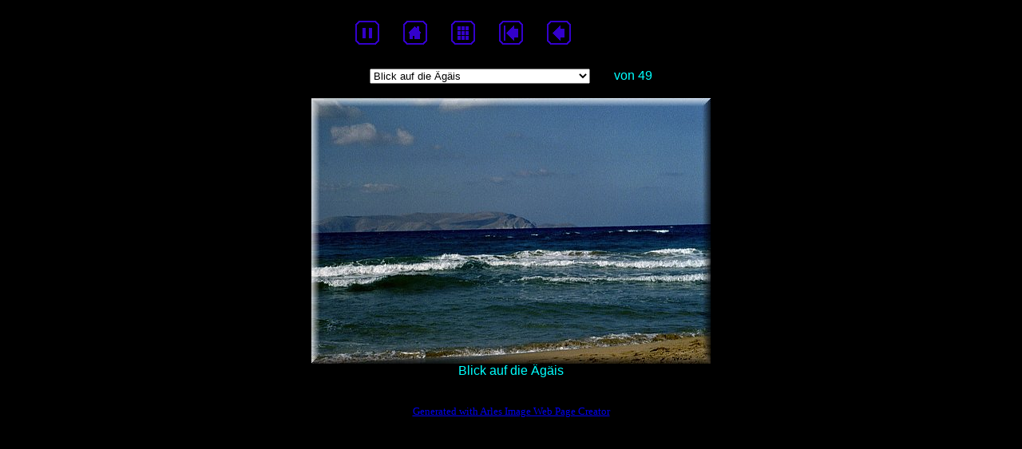

--- FILE ---
content_type: text/html
request_url: http://stefan-schoenfelder.de/Kreta2003/imagepages/image49.html
body_size: 2493
content:
<!DOCTYPE HTML PUBLIC "-//W3C//DTD HTML 4.01 Transitional//EN">
<html>
<head>
<title>3034_034.JPG</title>
<meta http-equiv="Content-Type" content="text/html; charset=iso-8859-1">
<meta name="generator" content="Arles Image Web Page Creator 6.1.5">
<meta http-equiv="imagetoolbar" content="no">
<link rel="stylesheet" TYPE="text/css" HREF="image.css">
<script language="JavaScript" type="text/javascript"><!--
// Copyright 2001-2005 Digital Dutch (www.digitaldutch.com)

function gotonewpage(what) {
  value = what.options[what.selectedIndex].value;
  if (value == "") return;
  window.location.href = value;
}

var SecondsLeft   = 4;
var Running       = true;
var ShowStatus    = true;
var OldStatus     = "";
var NextImagePage = "";

function SetStatusBar(StatusText) {
  if ((OldStatus == "") && (ShowStatus == true)){
    window.status = StatusText;
  }
  else {
    OldStatus = StatusText;
  }
}

function StartSlideShow() {
  Running = true;
  SetStatusBar("Slideshow started");
  WriteCookie("SlideShowStopped", false);
}

function StopSlideShow() {
  Running = false;
  SetStatusBar("Slideshow stopped");
  WriteCookie("SlideShowStopped", true);
}

function StartStop() {
  if (Running == false) {
    StartSlideShow();
  }
  else {
    StopSlideShow();
  }
}

function CountDown() {
  if (Running == true) {

    if (SecondsLeft > 0) {
      SecondsLeft--;
    }
    else {
      Running = false;
      document.location = NextImagePage;
    }

    if (SecondsLeft == 0) {
      SetStatusBar("Next image will automatically load in " + (SecondsLeft + 1) + " second");
    }
    else {
      SetStatusBar("Next image will automatically load in " + (SecondsLeft + 1) + " seconds");
    }
  }

  setTimeout("CountDown()",1000);
}

function ReadCookie(name, DefaultValue) {
  var cookieValue = escape(DefaultValue);
  var search = name + "=";

  if(document.cookie.length > 0) {

    offset = document.cookie.indexOf(search);

    if (offset != -1) {

      offset += search.length;
      end = document.cookie.indexOf(";", offset);

      if (end == -1) end = document.cookie.length;

      cookieValue = unescape(document.cookie.substring(offset, end))
    }

  }

  return cookieValue;
}

function WriteCookie(name, value) {
  document.cookie = name + "=" + escape(value);
}


function InitializePage() {

  NextImagePage = "../index.html";

  if (ReadCookie("SlideShowStopped", "false") == "true") {
    StopSlideShow();
  }
  else {
    StartSlideShow();
  };

  CountDown();
}

function PageLoaded() {
  InitializePage();
}

window.onload=PageLoaded;
//--></script>

</head>

<body>
<!-- This page was generated with Arles Image Web Page Creator -->
<!-- For more information go to: www.digitaldutch.com          -->





<!-- BeginNavigationTop -->
<table width="100%">
  <tr>
    <td align="center"><!-- BeginNavigationGroup -->
<table cellpadding="15" cellspacing="0" border="0">
  <tr>
    <!-- BeginNavigationElement --><td><a class="navigationtext" href="javascript:StartStop();" onMouseOver="OldStatus=window.status; window.status='Start/Stop slideshow'; return true;" onMouseOut="window.status=OldStatus; OldStatus=''; return true;"><img src="../arlesimages/tsign_solid_darkblue_startstop.gif" border="0" width="30" height="30" alt="Start/Stop"></a></td><!-- EndNavigationElement -->
    <!-- BeginNavigationElement --><td><a href="../../index.html" target="_top"><img src="../arlesimages/tsign_solid_darkblue_home.gif" border="0" width="30" height="30" alt="Home"></a></td><!-- EndNavigationElement -->
    <!-- BeginNavigationElement --><td><a href="../index6.html"><img src="../arlesimages/tsign_solid_darkblue_index.gif" border="0" width="30" height="30" alt="Index page"></a></td><!-- EndNavigationElement -->
    <!-- BeginNavigationElement --><td><a href="image1.html"><img src="../arlesimages/tsign_solid_darkblue_first.gif" border="0" width="30" height="30" alt="First image"></a></td><!-- EndNavigationElement -->
    <!-- BeginNavigationElement --><td><a href="image48.html"><img src="../arlesimages/tsign_solid_darkblue_previous.gif" border="0" width="30" height="30" alt="Previous image"></a></td><!-- EndNavigationElement -->
    <!-- BeginNavigationElement --><td><img src="../arlesimages/spacer.gif" border="0" width="30" height="30" alt="Next image"></td><!-- EndNavigationElement -->
    <!-- BeginNavigationElement --><td><img src="../arlesimages/spacer.gif" border="0" width="30" height="30" alt="Last image"></td><!-- EndNavigationElement -->
  </tr>
</table>
<!-- EndNavigationGroup -->

<!-- BeginNavigationGroup -->
<table cellpadding="15" cellspacing="0" border="0">
  <tr>
    <!-- BeginNavigationElement --><td><form style="margin-bottom:0;" name="form1" action=""><select name="imagelist" class="imagequicklist" onChange="gotonewpage(this)">
  <option value="image1.html">Strand in Matala</option>
  <option value="image2.html">Die Matalabucht</option>
  <option value="image3.html">Höhlen im Fels von Matala</option>
  <option value="image4.html">Mittagessen in Matala</option>
  <option value="image5.html">Stärkung in Matala</option>
  <option value="image6.html">On the road</option>
  <option value="image7.html">Bergiges Hinterland bei Matala</option>
  <option value="image8.html">Sarka mit Helm</option>
  <option value="image9.html">Ruinen von Festos I</option>
  <option value="image10.html">Ruinen von Festos II</option>
  <option value="image11.html">Knossos Ausgrabungen I</option>
  <option value="image12.html">Knossos Ausgrabungen II</option>
  <option value="image13.html">Im Schatten</option>
  <option value="image14.html">Megaron des Königs</option>
  <option value="image15.html">Fresken im Baderaum der Königin</option>
  <option value="image16.html">Thronsaal mit Fresken</option>
  <option value="image17.html">Fresken im Kultraum</option>
  <option value="image18.html">Knossos Ausgrabungen III</option>
  <option value="image19.html">Knossos Umland</option>
  <option value="image20.html">Knossos Ausgrabungen IV</option>
  <option value="image21.html">Knossos Ausgrabungen V</option>
  <option value="image22.html">Agia Pelagia I</option>
  <option value="image23.html">Agia Pelagia II</option>
  <option value="image24.html">Susi und Sarka im Cafe Marina in Iraklion</option>
  <option value="image25.html">Sarka und Stefan im Cafe Marina in Iraklion</option>
  <option value="image26.html">Im Hafen von Iraklion</option>
  <option value="image27.html">Susi und Sarka auf dem Speedboot</option>
  <option value="image28.html">Susi und Sarka an der Küste</option>
  <option value="image29.html">Windmühle in der Lassithi Hochebene</option>
  <option value="image30.html">Frutchtbarkeitssymbol</option>
  <option value="image31.html">Vor der Zeushöhle</option>
  <option value="image32.html">Kritsa Bergdorf</option>
  <option value="image33.html">Panagia-Kera Kirche</option>
  <option value="image34.html">Agios Nikolaos</option>
  <option value="image35.html">Sarka und Stefan</option>
  <option value="image36.html">Vor der Halbinsel Spinalonga</option>
  <option value="image37.html">Weltkugel in Rethymnon</option>
  <option value="image38.html">Malerische Altstadt von Rethymnon</option>
  <option value="image39.html">Im Hafen von Chania</option>
  <option value="image40.html">Janitscharen-Moschee in Chania</option>
  <option value="image41.html">Venezianischer Hafen in Chania</option>
  <option value="image42.html">Agia Triada Kloster I</option>
  <option value="image43.html">Im Hof des Klosters</option>
  <option value="image44.html">Agia Triada Kloster II</option>
  <option value="image45.html">Kloster Gouverneto</option>
  <option value="image46.html">Merosini-Brunnen in Iraklion</option>
  <option value="image47.html">Bembo-Brunnen in Iraklion - Frau ohne Kopf</option>
  <option value="image48.html">Agios Minas in Iraklion</option>
  <option selected value="image49.html">Blick auf die Ägäis</option>
</select></form></td><!-- EndNavigationElement -->
    
    <!-- BeginNavigationElement --><td><span class="navigationtext">von 49</span></td><!-- EndNavigationElement -->
  </tr>
</table>
<!-- EndNavigationGroup -->
</td>
  </tr>
</table>
<!-- EndNavigationTop -->

<div align="center">
<table cellspacing="0" cellpadding="0" border="0">
  <tr align="center">
    <td>
      <a href="image1.html" target="_self"><img src="../images/3034_034.JPG" alt="3034_034.JPG" title="3034_034.JPG" width="500" height="333" border="0"></a>
    </td>
  </tr>
  <tr align="center">
    <td>
      <div class="imagetitle">Blick auf die Ägäis</div>
    </td>
  </tr>
</table>
</div>





<p align="center"><br>
<a href="http://www.digitaldutch.com/arles/" target="_top" style="font-size: 10pt;">Generated with Arles Image Web Page Creator</a>
</p>
</body>
</html>

--- FILE ---
content_type: text/css
request_url: http://stefan-schoenfelder.de/Kreta2003/imagepages/image.css
body_size: 135
content:
body {
  background-color: #000000;
  color: #00FFFF;
}

.navigationtext {
  font-family: Arial, Helvetica, sans-serif;
}

.imagetitle {
  font-family: Arial, Helvetica, sans-serif;
}